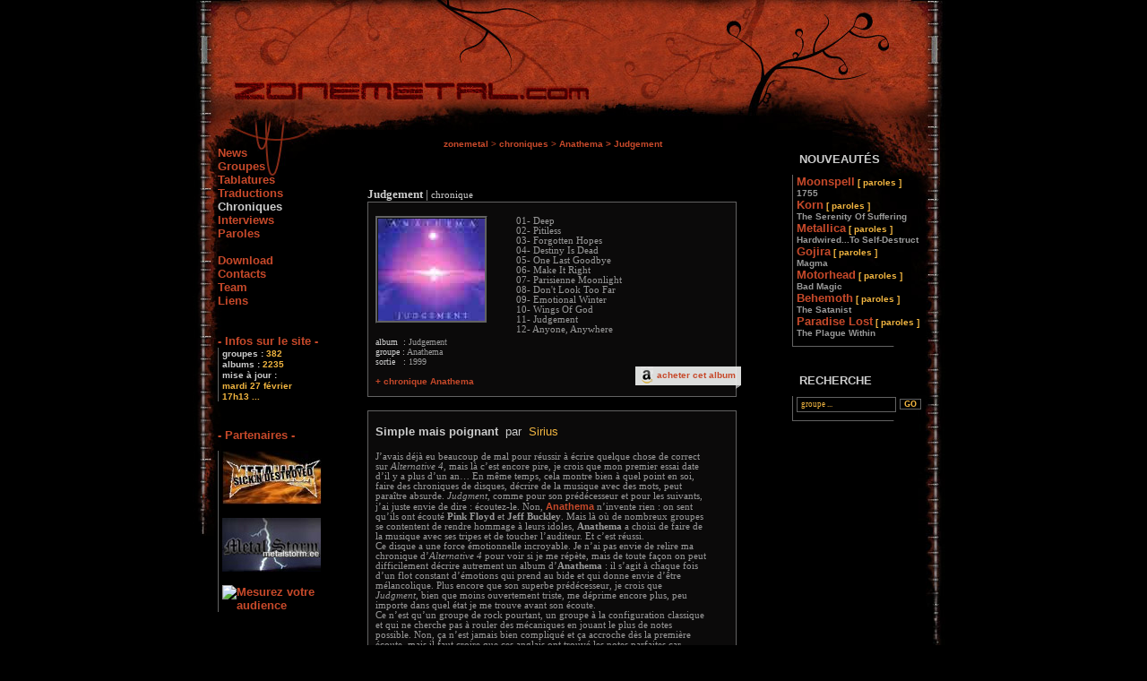

--- FILE ---
content_type: text/html; Charset=UTF-8
request_url: http://www.zonemetal.com/contenu-afficher-lire_chronique-album-717.html
body_size: 5464
content:
<!DOCTYPE html PUBLIC "-//W3C//DTD XHTML 1.0 Transitional//EN" "http://www.w3.org/TR/xhtml1/DTD/xhtml1-transitional.dtd">
<html xmlns="http://www.w3.org/1999/xhtml" xml:lang="fr" lang="fr">
<head>
<meta http-equiv="Content-Type" content="text/html; charset=iso-8859-1" />
<title>Chronique Judgement > Anathema | ZoneMetal.com</title><meta name="description" lang="fr" content="Chronique de Judgement, album du groupe Anathema sur ZoneMetal, webzine regroupant tablatures (guitar pro, gp3, gp4, gp5), paroles, traductions, chroniques, news, biographies et discographies de groupes metal" /><meta name="robots" content="index, follow" />
<meta name="robots" content="noodp" />
<meta name="Subject" content="Webzine metal" />
<meta name="Keywords" content="metal, zonemetal, zone-metal, webzine, heavy metal, tablature, tabs, tab, tablatures, guitar-pro, gp3, gp4, gp5, gp, biographie, tabaltures, partition, partoche, parole, lyrics, paroles, pocast, metal, punk, thrash, death, hardcore, doom, thrash, guitare, guitar, basse, tab, trad, discographie, traductions, traduction, chroniques, forum, metallica, korn, soulfly, paradise lost, aqme, bba, black bomb A, sepultura, filter, seether, antiflag, trivium, anti-flag, zyklon, soad, system of a down, anathema, cradle of filth, mayhem, dry kill logic, slipknot, iron, maiden, otep, sum 41, marilyn, manson, coal chamber, arch enenmy, headplate, fear factory, linkin park, limp bizkit, opeth, mudvayne, nostromo, rammstein, powerman 5000, moonspell, ratm, rage against the machine, soilwork, children of bodom, deftones, pantera, slayer, spineshank, tool, 36 crazyfists, arkangel, marduk" />
<meta name="language" content="fr" />
<meta name="Author" content="Jean-Baptiste Cestia" />
<meta name="Creation_Date" content="20/06/2004" />
<meta name="revisit-after" content="7 days" />
<meta name="verify-v1" content="rSDY/3gL5xaB9/OgECNLucRC2I6xAOaJGATwOPhgRLw=" />
<link href="./css/style.css" rel="stylesheet" type="text/css" />
<link href="http://www.zonemetal.com/rss/nouveautes.php" rel="alternate" type="application/rss+xml" title="ZoneMetal - Nouveautés" />
<script type="text/javascript" src="/js/global.js"></script>
<script type="text/javascript" src="/js/jquery-1.3.2.min.js"></script>
<script type="text/javascript">
<!--
function DoConfirm(message, url) {
		if(confirm(message)) location.href = url;
	}

	function show(el) {
		var eel = document.getElementById(el);
		if (eel.style.display) { eel.style.display='' }
		else { eel.style.display='none' }
	}
//--></script>
<script type="text/javascript">
	function OuvrirPopup(page,nom,option) {
	   window.open(page,nom,option);
	}
</script>
</head>
<body>
<div style="position: relative; margin-left: auto; margin-right: auto; width: 850px;">
	<div class="fdimg">
			<a href="http://www.zonemetal.com" title="Free Webzine Metal | ZoneMetal.com" onfocus="blur()"><img src="images/rien.gif" id="rien" border="0" alt="Free Webzine Metal | ZoneMetal.com" /></a>
	</div>
	<div class="fdimg1">
		<p style="margin-top: 0px; margin-left: 250px; padding-top: 19px;">
			<font size="1" color="#999999">
												</font>
		</p>
	</div>
	<div class="main">
		<div id="fond">
			<div class="fdimg2">
			</div>
			<div class="fd">
			</div>
			<div class="fdimg3">
			</div>
		</div>
		<div id="gauche">
			<div id="menu_gauche">
				<a href="index-rub-1.html" title="news - actualit� metal" onfocus="blur()">News</a><br />
				<a href="index-rub-6.html" title="biographies - discographies de groupes metal" onfocus="blur()">Groupes</a><br />
				<a href="index-rub-3.html" title="tablatures (gp4 - gp5 - txt ) guitare et basse" onfocus="blur()">Tablatures</a><br />
				<a href="index-rub-4.html" title="traductions d'albums metal" onfocus="blur()">Traductions</a><br />
				<a href="index-rub-5.html" title="chroniques d'albums metal" onfocus="blur()"><font color="#cccccc">Chroniques</font></a><br />
				<a href="index-rub-7.html" title="interviews de groupes metal" onfocus="blur()">Interviews</a><br />
				<a href="index-rub-2.html" title="paroles d'albums metal" onfocus="blur()">Paroles</a><br />
				<br />
				<!--a href="http://forum.zonemetal.com" title="forums - communaut�" target="_blank" onfocus="blur()"><u>Forum</u></a><br />
				<br /-->
				<a href="contenu-afficher-page_download.html" onfocus="blur()">Download</a><br />
				<a href="contenu-afficher-page_contacts.html" onfocus="blur()">Contacts</a><br />
				<!--<a href="contenu-afficher-page_promo.html" onfocus="blur()">Promo !</a><br />-->
				<a href="contenu-afficher-page_zoneteam.html" onfocus="blur()">Team</a><br />
				<a href="contenu-afficher-page_liens.html" onfocus="blur()">Liens</a>

				<br /><br /><!--<br /><a href="contenu-afficher-page_newsletter.html">/--><!--</a><br />
				<div id="newsletter">
					<form method="post" action="newsletter.php">
						<input type="text" name="email" class="actu" value=" votre email..." onFocus="if (this.value == ' votre email...') this.value = '';" />
						<input type= "submit" class="go" value= "GO" />
						<input type="hidden" name="choix" value="1" />
					</form>
				</div>/--><br />
				<div style="height: 15px;">
					<a href="contenu-afficher-page_infos.html">- Infos sur le site -</a>
				</div>
				<div id="infosite">
				  &nbsp;<font style="font-weight: bold; font-size: 10px;">groupes : </font>
<font color="#f1b540" size="1"><b>382</b></font><br />&nbsp;<font style="font-weight: bold; font-size: 10px;">albums :</font><font color="#f1b540" size="1"><b> 2235</b></font><br />
	&nbsp;<font style="font-weight: bold; font-size: 10px;">mise à jour :</font><br />&nbsp;<b><font size="1" color="#f1b540">mardi 27 février</font></b><br />
	&nbsp;<b><font size="1" color="#f1b540">17h13 ...</font></b>				</div>

				<br /><br />
				<a href="contenu-afficher-page_partenaires.html">- Partenaires -</a>
				<div id="partenaire">
					<a href="http://sickndestroyed.free.fr" target="_blank" onfocus="blur()">
					<img src="partenaires/ban-metallica.jpg" border="0" alt="" />
				</a><br /><br /><a href="http://www.metalstorm.ee" target="_blank" onfocus="blur()">
					<img src="partenaires/ban-metalstorm.jpg" border="0" alt="" />
				</a><br /><br /><script type="text/javascript" language="JavaScript1.1">
	<!--
		hsh = new Date();
		hsd = document;
		hsi = '<a href="http://www.xiti.com/xiti.asp?s=85155"'
		hsi += ' TARGET="_top"><img width="39" height="25" border="0" '
		hsi += 'src="http://logv19.xiti.com/hit.xiti?s=85155'
		hsi += '&p=&hl=' + hsh.getHours() + 'x' + hsh.getMinutes() + 'x' + hsh.getSeconds();
		if(parseFloat(navigator.appVersion)>=4)
		{Xiti_s=screen;hsi += '&r=' + Xiti_s.width + 'x' + Xiti_s.height + 'x' + Xiti_s.pixelDepth + 'x' + Xiti_s.colorDepth;}
		hsd.writeln(hsi + '&ref=' + hsd.referrer.replace('&', '$') + '" alt="Mesurez votre audience"></a>');
	//-->
</script>
<noscript>
	<a href="http://www.xiti.com/xiti.asp?s=85155" target="_top"><img width="39" height="25" border="0" src="http://logv19.xiti.com/hit.xiti?s=85155&p=&" alt="Mesurez votre audience" /></a>
</noscript>				</div>
			</div>
		</div>		<div id="milieu">
		<p id="pmilieu">
							<font size="1" color="#999999">
								<a href="http://www.zonemetal.com" onfocus="blur()">zonemetal</a>
									<font color="#b24124">&gt;</font>
													<a href="index-rub-5.html" onfocus="blur()">chroniques</a> <font color="#c7492a">&gt;
																</font>
																<a href="contenu-afficher-band-groupe-126.html" onfocus="blur()">Anathema</a>
																<font color="#c7492a"><b>> <b>Judgement</b></b></font>							</font>
		</p>
				<div id="conteneur">
<h1><strong>Judgement</strong> | <font id="biotext">chronique</font></h1>   			<div class="conteneur2">
					<span class="amz">
				<font class="amz-f"><a href="http://www.amazon.fr/gp/search?ie=UTF8&keywords=Anathema%20-%20Judgement&tag=zone069-21&index=music&linkCode=ur2&camp=1642&creative=6746" target="_blank" title="acheter Judgement sur Amazon" rel="nofollow" onclick="blur()">acheter cet album</a></font>
			</span>					<div id="contenu1">
							<img src="covers/cover-1108466620.jpg" alt="chronique Judgement" width="119" height="114" class="images" />							<br /><br />
							<font class="petit">
								album &nbsp;: <font color="#999999">Judgement</font><br />
								groupe : <font color="#999999">Anathema</font><br />
								sortie &nbsp;&nbsp;: <font color="#999999">1999</font>
								<br /><br />
								<a href="contenu-afficher-page_chronique-groupe-126.html" title="chronique Anathema" style="text-decoration: none;">+ chronique Anathema</a>								<br />
							</font>
							<div class="espace"></div>
					</div>
					<div id="contenu2">
						<font class="track">
						01- Deep<br>02- Pitiless<br>03- Forgotten Hopes<br>04- Destiny Is Dead<br>05- One Last Goodbye<br>06- Make It Right<br>07- Parisienne Moonlight<br>08- Don't Look Too Far<br>09- Emotional Winter<br>10- Wings Of God<br>11- Judgement<br>12- Anyone, Anywhere<br>						</font><div class="espace"></div>
					</div>
				</div><br /><br />

<div class="conteneur2"><a id="1"></a>
						<div class="contenu3">
							<b>Simple mais poignant</b> &nbsp;par&nbsp; <font color="#f1b540">Sirius</font><br /><br />
							<font class="track">J’avais déjà eu beaucoup de mal pour réussir à écrire quelque chose de correct sur <i>Alternative 4</i>, mais là c’est encore pire, je crois que mon premier essai date d’il y a plus d’un an… En même temps, cela montre bien à quel point en soi, faire des chroniques de disques, décrire de la musique avec des mots, peut paraître absurde. <i>Judgment</i>, comme pour son prédécesseur et pour les suivants, j’ai juste envie de dire : écoutez-le. Non, <a href="/contenu-afficher-band-groupe-126.html" target="_blank">Anathema</a> n’invente rien : on sent qu’ils ont écouté <b>Pink Floyd</b> et <b>Jeff Buckley</b>. Mais là où de nombreux groupes se contentent de rendre hommage à leurs idoles, <b>Anathema</b> a choisi de faire de la musique avec ses tripes et de toucher l’auditeur. Et c’est réussi.<br />
Ce disque a une force émotionnelle incroyable. Je n’ai pas envie de relire ma chronique d’<i>Alternative 4</i> pour voir si je me répète, mais de toute façon on peut difficilement décrire autrement un album d’<b>Anathema</b> : il s’agit à chaque fois d’un flot constant d’émotions qui prend au bide et qui donne envie d’être mélancolique. Plus encore que son superbe prédécesseur, je crois que <i>Judgment</i>, bien que moins ouvertement triste, me déprime encore plus, peu importe dans quel état je me trouve avant son écoute. <br />
Ce n’est qu’un groupe de rock pourtant, un groupe à la configuration classique et qui ne cherche pas à rouler des mécaniques en jouant le plus de notes possible. Non, ça n’est jamais bien compliqué et ça accroche dès la première écoute, mais il faut croire que ces anglais ont trouvé les notes parfaites car <i>Judgment</i> est un disque qu’on se surprend à réecouter encore et encore. Je n’ai rien à dire sur la forme car on s’en fout, c’est en nous que ça se passe.  Retenez que cette musique est belle à pleurer, ça suffira, et surtout courez l’écouter.<br />
<br /></font>
							<font class="petit"><br /><a href="http://forum.zonemetal.com/viewtopic.php?t=2705" title="poster un commentaire" target="_blank" rel="nofollow">+ rï¿½agir</a> [ 11 commentaires ]<br /><br /></font></div></div></div>		</div>
				<div id="droite">
			&nbsp;&nbsp;<b>NOUVEAUTÉS</b>
			<div class="bloc_droite">
				<a href="contenu-afficher-lyricsalbum-album-2248.html" title="paroles 1755 - Moonspell" onfocus="blur()">
						Moonspell<font size="1">
	
						<font color="#f1b540"><b> [&nbsp;paroles&nbsp;]</b></font>
							<br /><font color="#999999">1755</font>
						</font>
						</a>
						</font>
				<br /><a href="contenu-afficher-lyricsalbum-album-2245.html" title="paroles The Serenity Of Suffering - Korn" onfocus="blur()">
						Korn<font size="1">
	
						<font color="#f1b540"><b> [&nbsp;paroles&nbsp;]</b></font>
							<br /><font color="#999999">The Serenity Of Suffering</font>
						</font>
						</a>
						</font>
				<br /><a href="contenu-afficher-lyricsalbum-album-2246.html" title="paroles Hardwired...To Self-Destruct - Metallica" onfocus="blur()">
						Metallica<font size="1">
	
						<font color="#f1b540"><b> [&nbsp;paroles&nbsp;]</b></font>
							<br /><font color="#999999">Hardwired...To Self-Destruct</font>
						</font>
						</a>
						</font>
				<br /><a href="contenu-afficher-lyricsalbum-album-2244.html" title="paroles Magma - Gojira" onfocus="blur()">
						Gojira<font size="1">
	
						<font color="#f1b540"><b> [&nbsp;paroles&nbsp;]</b></font>
							<br /><font color="#999999">Magma</font>
						</font>
						</a>
						</font>
				<br /><a href="contenu-afficher-lyricsalbum-album-2243.html" title="paroles Bad Magic - Motorhead" onfocus="blur()">
						Motorhead<font size="1">
	
						<font color="#f1b540"><b> [&nbsp;paroles&nbsp;]</b></font>
							<br /><font color="#999999">Bad Magic</font>
						</font>
						</a>
						</font>
				<br /><a href="contenu-afficher-lyricsalbum-album-2242.html" title="paroles The Satanist - Behemoth" onfocus="blur()">
						Behemoth<font size="1">
	
						<font color="#f1b540"><b> [&nbsp;paroles&nbsp;]</b></font>
							<br /><font color="#999999">The Satanist</font>
						</font>
						</a>
						</font>
				<br /><a href="contenu-afficher-lyricsalbum-album-2238.html" title="paroles The Plague Within - Paradise Lost" onfocus="blur()">
						Paradise Lost<font size="1">
	
						<font color="#f1b540"><b> [&nbsp;paroles&nbsp;]</b></font>
							<br /><font color="#999999">The Plague Within</font>
						</font>
						</a>
						</font>
				<br />			</div>
			<div class="ligne">
				<font color="#626262">________________</font>
			</div>
			<br /><br />
				&nbsp;&nbsp;<b>RECHERCHE</b>
			<form method="post" action="moteur.php" style="margin-top: 0px;">
				<div class="bloc_droite">
						<input type="text" class="rech" name="search_txt" maxlength="40" value=" groupe ..." onFocus="if (this.value == ' groupe ...') this.value = '';" />
								<input type="submit" class="go" value="GO"/>
				</div>
				<div class="ligne">
					<font color="#626262">________________</font>
				</div>
			</form>
			<!--div class="communaute">
				&nbsp;&nbsp;<b>COMMUNAUTÉ</b>
			</div>
			<div class="bloc_droite">
				<font size="1" color="#999999">&nbsp;@ 12:32 <font color="#cccccc">par</font> <font color="#f1b540" size="1">kemptya</font><br />&nbsp;<a title="Cherche désespéremment !!" href="http://forum.zonemetal.com/viewtopic.php?t=5298&sid=8"  target="_blank" onfocus="blur()"><font size="1">Cherche désespéremment !!</font></a> <br />&nbsp;<font color="#999999" size="1">[ <a title="Cherche désespéremment !!" href="http://forum.zonemetal.com/viewtopic.php?t=5298&sid=8" rel="nofollow" target="_blank" onfocus="blur()"><font color="#999999" size="1"><b>2</b> réponses</font></a> ]</font><br /></font><hr size="1" color="#3f3f3f" width="65%" /><font size="1" color="#999999">&nbsp;@ 14:12 <font color="#cccccc">par</font> <font color="#f1b540" size="1">PoC</font><br />&nbsp;<a title="Photographie, Photos, Tofs et autres images figées" href="http://forum.zonemetal.com/viewtopic.php?t=5216&sid=7"  target="_blank" onfocus="blur()"><font size="1">Photographie, Photos, Tofs et autres images figées</font></a> <br />&nbsp;<font color="#999999" size="1">[ <a title="Photographie, Photos, Tofs et autres images figées" href="http://forum.zonemetal.com/viewtopic.php?t=5216&sid=7"  rel="nofollow" target="_blank" onfocus="blur()"><font color="#999999" size="1"><b>1</b> réponse</font></a> ]</font><br /></font><hr size="1" color="#3f3f3f" width="65%" /><font size="1" color="#999999">&nbsp;@ 19:54 <font color="#cccccc">par</font> <font color="#f1b540" size="1">TheWindLayer</font><br />&nbsp;<a title="Vous pensez quoi de ... Machine Head ?" href="http://forum.zonemetal.com/viewtopic.php?t=5194&sid=13"  target="_blank" onfocus="blur()"><font size="1">Vous pensez quoi de ... Machine Head ?</font></a> <br />&nbsp;<font color="#999999" size="1">[ <a title="Vous pensez quoi de ... Machine Head ?" href="http://forum.zonemetal.com/viewtopic.php?t=5194&sid=13" rel="nofollow" target="_blank" onfocus="blur()"><font color="#999999" size="1"><b>8</b> réponses</font></a> ]</font><br /></font><hr size="1" color="#3f3f3f" width="65%" /><font size="1" color="#999999">&nbsp;@ 22:27 <font color="#cccccc">par</font> <font color="#f1b540" size="1">God Damn</font><br />&nbsp;<a title="Hello moi c'est bij" href="http://forum.zonemetal.com/viewtopic.php?t=5175&sid=8"  target="_blank" onfocus="blur()"><font size="1">Hello moi c'est bij</font></a> <br />&nbsp;<font color="#999999" size="1">[ <a title="Hello moi c'est bij" href="http://forum.zonemetal.com/viewtopic.php?t=5175&sid=8" rel="nofollow" target="_blank" onfocus="blur()"><font color="#999999" size="1"><b>3</b> réponses</font></a> ]</font><br /></font><hr size="1" color="#3f3f3f" width="65%" /><font size="1" color="#999999">&nbsp;@ 22:48 <font color="#cccccc">par</font> <font color="#f1b540" size="1">ventoline</font><br />&nbsp;<a title="bonjour" href="http://forum.zonemetal.com/viewtopic.php?t=5151&sid=8"  target="_blank" onfocus="blur()"><font size="1">bonjour</font></a> <br />&nbsp;<font color="#999999" size="1">[ <a title="bonjour" href="http://forum.zonemetal.com/viewtopic.php?t=5151&sid=8" rel="nofollow" target="_blank" onfocus="blur()"><font color="#999999" size="1"><b>12</b> réponses</font></a> ]</font><br /></font>			</div>
			<div class="ligne2">
				<font color="#626262">________________</font>
			</div-->
		</div>		<a href="http://www.hit-parade.com/hp.asp?site=361626" target="_top"><img src="http://loga.hit-parade.com/logohp1.gif?site=a361626" alt="Hit-Parade des sites francophones" width="77" height="15" border="0" /></a>
	</div>
</div>
</body>
</html>